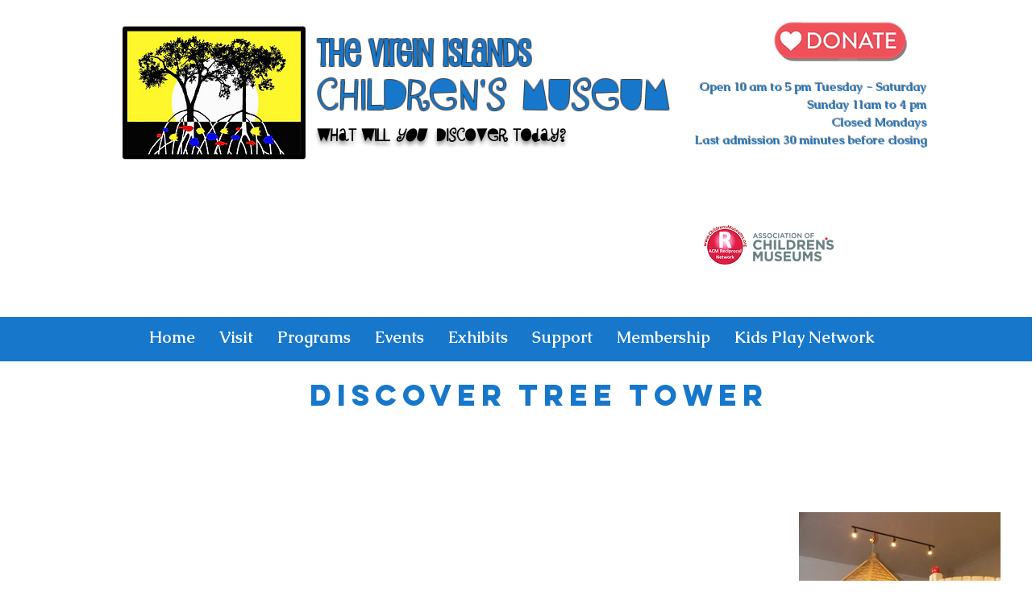

--- FILE ---
content_type: text/javascript
request_url: https://polo.feathr.co/v1/analytics/match/script.js?a_id=68ac6944f2898c72579ddc89&pk=feathr
body_size: -599
content:
(function (w) {
    
        
    if (typeof w.feathr === 'function') {
        w.feathr('integrate', 'ttd', '6970ba11f60e510002ed29e3');
    }
        
        
    if (typeof w.feathr === 'function') {
        w.feathr('match', '6970ba11f60e510002ed29e3');
    }
        
    
}(window));